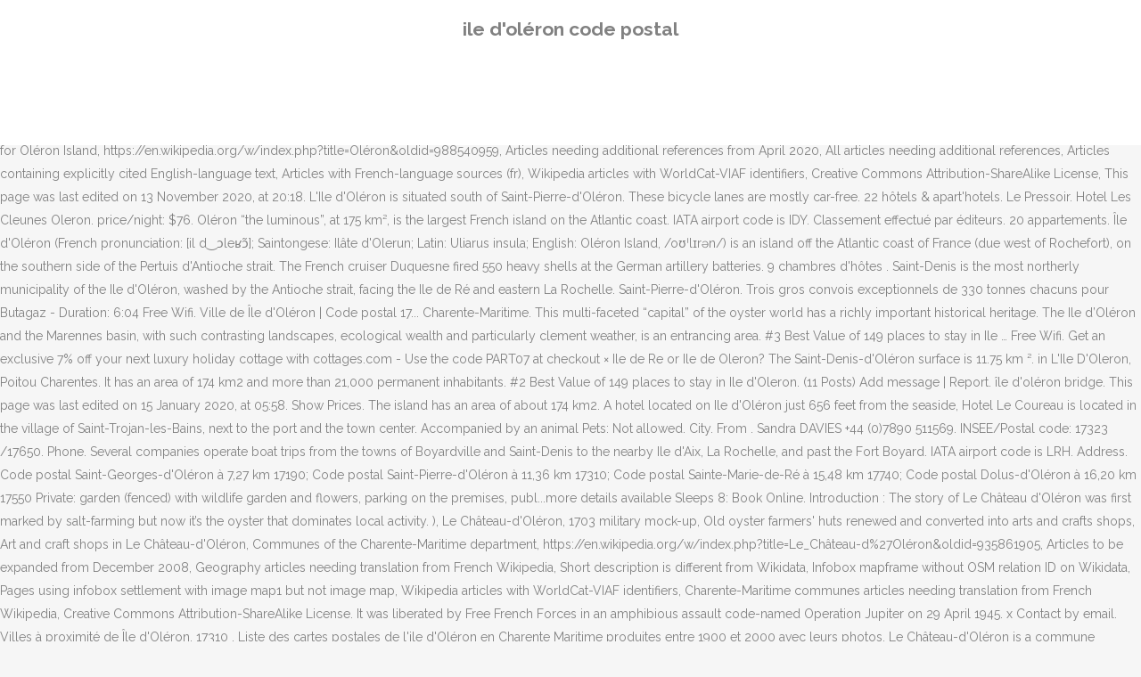

--- FILE ---
content_type: text/html
request_url: https://grande-cuisine.fr/old-mutual-aaudngn/37ec3c-ile-d%27ol%C3%A9ron-code-postal
body_size: 7961
content:
<!DOCTYPE html>
<html lang="fr"><head>
<meta charset="utf-8"/>
<title>ile d'oléron code postal</title>
<meta content="width=device-width,initial-scale=1,user-scalable=no" name="viewport"/>
<link href="//fonts.googleapis.com/css?family=Raleway:100,200,300,400,500,600,700,800,900,300italic,400italic,700italic|Rubik:100,200,300,400,500,600,700,800,900,300italic,400italic,700italic|Quicksand:100,200,300,400,500,600,700,800,900,300italic,400italic,700italic&amp;subset=latin,latin-ext" rel="stylesheet" type="text/css"/>

<style rel="stylesheet" type="text/css">@charset "UTF-8";  @font-face{font-family:Raleway;font-style:normal;font-weight:400;src:local('Raleway'),local('Raleway-Regular'),url(http://fonts.gstatic.com/s/raleway/v14/1Ptug8zYS_SKggPNyCMISg.ttf) format('truetype')}@font-face{font-family:Raleway;font-style:normal;font-weight:500;src:local('Raleway Medium'),local('Raleway-Medium'),url(http://fonts.gstatic.com/s/raleway/v14/1Ptrg8zYS_SKggPNwN4rWqhPBQ.ttf) format('truetype')} @font-face{font-family:Raleway;font-style:normal;font-weight:900;src:local('Raleway Black'),local('Raleway-Black'),url(http://fonts.gstatic.com/s/raleway/v14/1Ptrg8zYS_SKggPNwK4vWqhPBQ.ttf) format('truetype')}.has-drop-cap:not(:focus):first-letter{float:left;font-size:8.4em;line-height:.68;font-weight:100;margin:.05em .1em 0 0;text-transform:uppercase;font-style:normal} .clearfix:after{clear:both}a{color:#303030}.clearfix:after,.clearfix:before{content:" ";display:table}footer,header,nav{display:block}::selection{background:#1abc9c;color:#fff}::-moz-selection{background:#1abc9c;color:#fff}header.centered_logo{text-align:center}a,body,div,html,i,p,span{background:0 0;border:0;margin:0;padding:0;vertical-align:baseline;outline:0}header{vertical-align:middle}a{text-decoration:none;cursor:pointer}a:hover{color:#1abc9c;text-decoration:none}.wrapper,body{background-color:#f6f6f6}html{height:100%;margin:0!important;-webkit-transition:all 1.3s ease-out;-moz-transition:all 1.3s ease-out;-o-transition:all 1.3s ease-out;-ms-transition:all 1.3s ease-out;transition:all 1.3s ease-out}body{font-family:Raleway,sans-serif;font-size:14px;line-height:26px;color:#818181;font-weight:400;overflow-y:scroll;overflow-x:hidden!important;-webkit-font-smoothing:antialiased}.wrapper{position:relative;z-index:1000;-webkit-transition:left .33s cubic-bezier(.694,.0482,.335,1);-moz-transition:left .33s cubic-bezier(.694,.0482,.335,1);-o-transition:left .33s cubic-bezier(.694,.0482,.335,1);-ms-transition:left .33s cubic-bezier(.694,.0482,.335,1);transition:left .33s cubic-bezier(.694,.0482,.335,1);left:0}.wrapper_inner{width:100%;overflow:hidden}header{width:100%;display:inline-block;margin:0;position:relative;z-index:110;-webkit-backface-visibility:hidden}header .header_inner_left{position:absolute;left:45px;top:0}header .container_inner .header_inner_left{position:absolute;left:0;top:0}.header_bottom,.q_logo{position:relative}header.menu_position_left .header_inner_left{z-index:101}.header_inner_right{float:right;position:relative;z-index:110}.header_bottom{padding:0 45px;background-color:#fff;-webkit-transition:all .2s ease 0s;-moz-transition:all .2s ease 0s;-o-transition:all .2s ease 0s;transition:all .2s ease 0s}.logo_wrapper{height:100px;float:left}.q_logo{top:50%;left:0}header.fixed{-webkit-transition:left .33s cubic-bezier(.694,.0482,.335,1);-moz-transition:left .33s cubic-bezier(.694,.0482,.335,1);-o-transition:left .33s cubic-bezier(.694,.0482,.335,1);-ms-transition:left .33s cubic-bezier(.694,.0482,.335,1);transition:left .33s cubic-bezier(.694,.0482,.335,1);width:100%;position:fixed;z-index:110;top:0;left:0}header.centered_logo .header_inner_left{float:none;position:relative;display:block;margin:20px 0 10px;left:0}header.centered_logo .header_inner_right{display:inline-block;vertical-align:middle}header.centered_logo .logo_wrapper{float:none;height:auto!important}header.centered_logo .q_logo{top:0}header.centered_logo .header_inner_right{float:none;position:relative}header.centered_logo nav.main_menu,header.centered_logo nav.main_menu.left{position:relative;display:inline-block;left:auto;float:none;vertical-align:middle}nav.main_menu{position:absolute;left:50%;z-index:100;text-align:left}nav.main_menu.left{position:relative;left:auto;float:left;z-index:101}nav.mobile_menu{background-color:#fff}nav.mobile_menu{display:none;width:100%;position:relative}nav.mobile_menu{float:left;top:0;text-align:left;overflow:hidden;z-index:100}.side_menu_button_wrapper{display:table}.side_menu_button{cursor:pointer;display:table-cell;vertical-align:middle;height:100px}.content{background-color:#f6f6f6}.container,.content{z-index:100;position:relative}.content{margin-top:0}.container{padding:0;width:100%}.container_inner{width:1100px;margin:0 auto}.header_bottom .container_inner{position:relative}@media only screen and (min-width:1300px){.qode_grid_1200 .container_inner{width:1200px}}.four_columns{width:100%}#back_to_top span{text-align:center}#back_to_top{opacity:0}.footer_bottom{text-align:center}.footer_top_holder,footer{display:block}footer{width:100%;margin:0 auto;z-index:100;position:relative}footer .container_inner{position:relative}.footer_top_holder{background-color:#262626;position:relative}.footer_top{padding:20px 0 20px}.footer_top.footer_top_full{padding:48px 24px}.footer_bottom_holder{display:block;background-color:#1b1b1b}.footer_bottom{display:table-cell;font-size:12px;line-height:22px;height:53px;width:1%;vertical-align:middle}.footer_bottom p{margin:0}#back_to_top{color:#cdcdcd;height:auto;position:fixed;bottom:65px;margin:0;z-index:10000;-webkit-transition:all .3s ease 0s;-moz-transition:all .3s ease 0s;-o-transition:all .3s ease 0s;transition:all .3s ease 0s;right:25px;visibility:hidden;-webkit-backface-visibility:hidden}#back_to_top>span{width:52px;height:52px;line-height:52px;text-decoration:none;-o-border-radius:52px;-moz-border-radius:52px;-webkit-border-radius:52px;border-radius:52px;-webkit-transition:all .2s ease 0s;-moz-transition:all .2s ease 0s;-o-transition:all .2s ease 0s;border:2px solid #e8e8e8;background:0 0}#back_to_top span i{-webkit-transition:color .2s ease 0s;-moz-transition:color .2s ease 0s;-o-transition:color .2s ease 0s}#back_to_top span i{font-size:22px;color:#b0b0b0;line-height:52px}#back_to_top:hover>span{background-color:#e8e8e8}.header_top_bottom_holder{position:relative}:-moz-placeholder,:-ms-input-placeholder,::-moz-placeholder,::-webkit-input-placeholder{color:#959595;margin:10px 0 0}.side_menu_button{position:relative}.blog_holder.masonry_gallery article .post_info a:not(:hover){color:#fff}.blog_holder.blog_gallery article .post_info a:not(:hover){color:#fff}.blog_compound article .post_meta .blog_like a:not(:hover),.blog_compound article .post_meta .blog_share a:not(:hover),.blog_compound article .post_meta .post_comments:not(:hover){color:#7f7f7f}.blog_holder.blog_pinterest article .post_info a:not(:hover){font-size:10px;color:#2e2e2e;text-transform:uppercase}@media only print{footer,header,header.page_header{display:none!important}.container_inner{max-width:80%}.wrapper,body,html{padding-top:0!important;margin-top:0!important;top:0!important}}@media only screen and (max-width:1200px){.container_inner{width:950px}}@media only screen and (min-width:1000px) and (max-width:1200px){.header_bottom .container_inner{width:100%}}@media only screen and (max-width:1000px){.container_inner{width:768px}.header_inner_left,header{position:relative!important;left:0!important;margin-bottom:0}.content{margin-bottom:0!important}header{top:0!important;margin-top:0!important;display:block}.header_bottom{background-color:#fff!important}header.centered_logo .header_inner_left{margin:0}header.centered_logo .header_inner_right{float:right}header.centered_logo .logo_wrapper{height:100px!important}.logo_wrapper{position:absolute}.main_menu{display:none!important}nav.mobile_menu{display:block}.logo_wrapper{display:table}.logo_wrapper{height:100px!important;left:50%}.q_logo{display:table-cell;position:relative;top:auto;vertical-align:middle}.side_menu_button{height:100px!important}.content{margin-top:0!important}}@media only screen and (max-width:768px){.container_inner{width:600px}}@media only screen and (max-width:600px){.container_inner{width:420px}}@media only screen and (max-width:480px){.container_inner{width:300px}.header_bottom,footer .container_inner{padding:0 25px}.header_bottom .container_inner,footer .container_inner{width:auto}.footer_bottom{line-height:35px;height:auto}}@media only screen and (max-width:420px){.header_bottom,footer .container_inner{padding:0 15px}}@media only screen and (max-width:350px){.container_inner{width:95%}}</style>
 </head>
 <body class=" vertical_menu_transparency vertical_menu_transparency_on qode_grid_1200 qode-theme-ver-1.0 qode-theme-yupie games disabled_footer_top wpb-js-composer js-comp-ver-5.6 vc_responsive" itemscope="" itemtype="http://schema.org/WebPage">
<div class="wrapper">
<div class="wrapper_inner">
<header class=" centered_logo scroll_header_top_area dark fixed scrolled_not_transparent header_style_on_scroll menu_position_left page_header">
<div class="header_inner clearfix">
<div class="header_top_bottom_holder">
<div class="header_bottom clearfix" style="">
<div class="container">
<div class="container_inner clearfix">
<div class="header_inner_left">
<div class="logo_wrapper">
<div class="q_logo">
<h2>ile d'oléron code postal</h2>
</div>
</div> </div>
<nav class="main_menu drop_down left">
</nav>
<div class="header_inner_right">
<div class="side_menu_button_wrapper right">
<div class="side_menu_button">
</div>
</div>
</div>
<nav class="mobile_menu">
</nav> </div>
</div>
</div>
</div>
</div>
</header> <a href="#" id="back_to_top">
<span class="fa-stack">
<i class="qode_icon_font_awesome fa fa-arrow-up "></i> </span>
</a>
<div class="content ">
<div class="content_inner ">
Saint-Denis-d'Oléron is a commune in the Charente-Maritime department in southwestern France. La Cotiniere was the first fishing port in the department of Charente-Maritime, and the 8th of France. Last name First Name. Ile d’Oléron is France’s largest isle after Corsica with 175km². The #1 Best Value of 149 places to stay in Ile d'Oleron. name message. Dolus-d'Oléron is a commune on the island of Oléron in the Charente-Maritime department of southwestern France. INSEE/Postal code: 17140 /17550. 1. Show Prices. It was at Oléron in about 1152 to 1160 that Eleanor of Aquitaine introduced the first 'maritime' or 'admiralty' laws in that part of the world: the Rolls of Oleron. Find detailed maps for France , Nouvelle-Aquitaine , Charente-Maritime , Île d'Oléron on ViaMichelin, along with road traffic and weather information, the option to book accommodation and view information on MICHELIN restaurants and MICHELIN Green Guide listed tourist sites for - Île d'Oléron. Free parking. [7], Learn how and when to remove this template message, "Normales et records pour Chassiron (17)", "Normales et records pour Chateau d'Oleron (17)", The official tourist office website for Oléron Island, https://en.wikipedia.org/w/index.php?title=Oléron&oldid=988540959, Articles needing additional references from April 2020, All articles needing additional references, Articles containing explicitly cited English-language text, Articles with French-language sources (fr), Wikipedia articles with WorldCat-VIAF identifiers, Creative Commons Attribution-ShareAlike License, This page was last edited on 13 November 2020, at 20:18. L'Ile d'Oléron is situated south of Saint-Pierre-d'Oléron. These bicycle lanes are mostly car-free. 22 hôtels & apart'hotels. Le Pressoir. Hotel Les Cleunes Oleron. price/night: $76. Oléron “the luminous”, at 175 km², is the largest French island on the Atlantic coast. IATA airport code is IDY. Classement effectué par éditeurs. 20 appartements. Île d'Oléron (French pronunciation: ​[il d‿ɔleʁɔ̃]; Saintongese: Ilâte d'Olerun; Latin: Uliarus insula; English: Oléron Island, /oʊˈlɪrən/) is an island off the Atlantic coast of France (due west of Rochefort), on the southern side of the Pertuis d'Antioche strait. The French cruiser Duquesne fired 550 heavy shells at the German artillery batteries. 9 chambres d'hôtes . Saint-Denis is the most northerly municipality of the Ile d'Oléron, washed by the Antioche strait, facing the Ile de Ré and eastern La Rochelle. Saint-Pierre-d'Oléron. Trois gros convois exceptionnels de 330 tonnes chacuns pour Butagaz - Duration: 6:04 Free Wifi. Ville de Île d'Oléron | Code postal 17... Charente-Maritime. This multi-faceted “capital” of the oyster world has a richly important historical heritage. The Ile d’Oléron and the Marennes basin, with such contrasting landscapes, ecological wealth and particularly clement weather, is an entrancing area. #3 Best Value of 149 places to stay in Ile … Free Wifi. Get an exclusive 7% off your next luxury holiday cottage with cottages.com - Use the code PART07 at checkout × Ile de Re or Ile de Oleron? The Saint-Denis-d'Oléron surface is 11.75 km ². in L'Ile D'Oleron, Poitou Charentes. It has an area of 174 km2 and more than 21,000 permanent inhabitants. #2 Best Value of 149 places to stay in Ile d'Oleron. (11 Posts) Add message | Report. île d'oléron bridge. This page was last edited on 15 January 2020, at 05:58. Show Prices. The island has an area of about 174 km2. A hotel located on Ile d'Oléron just 656 feet from the seaside, Hotel Le Coureau is located in the village of Saint-Trojan-les-Bains, next to the port and the town center. Accompanied by an animal Pets: Not allowed. City. From . Sandra DAVIES +44 (0)7890 511569. INSEE/Postal code: 17323 /17650. Phone. Several companies operate boat trips from the towns of Boyardville and Saint-Denis to the nearby Ile d'Aix, La Rochelle, and past the Fort Boyard. IATA airport code is LRH.  Address. Code postal Saint-Georges-d'Oléron à 7,27 km 17190; Code postal Saint-Pierre-d'Oléron à 11,36 km 17310; Code postal Sainte-Marie-de-Ré à 15,48 km 17740; Code postal Dolus-d'Oléron à 16,20 km 17550 Private: garden (fenced) with wildlife garden and flowers, parking on the premises, publ...more details available Sleeps 8: Book Online. Introduction : The story of Le Château d'Oléron was first marked by salt-farming but now it’s the oyster that dominates local activity. ), Le Château-d'Oléron, 1703 military mock-up, Old oyster farmers' huts renewed and converted into arts and crafts shops, Art and craft shops in Le Château-d'Oléron, Communes of the Charente-Maritime department, https://en.wikipedia.org/w/index.php?title=Le_Château-d%27Oléron&oldid=935861905, Articles to be expanded from December 2008, Geography articles needing translation from French Wikipedia, Short description is different from Wikidata, Infobox mapframe without OSM relation ID on Wikidata, Pages using infobox settlement with image map1 but not image map, Wikipedia articles with WorldCat-VIAF identifiers, Charente-Maritime communes articles needing translation from French Wikipedia, Creative Commons Attribution-ShareAlike License. It was liberated by Free French Forces in an amphibious assault code-named Operation Jupiter on 29 April 1945. x Contact by email. Villes à proximité de Île d'Oléron. 17310 . Liste des cartes postales de l'ile d'Oléron en Charente Maritime produites entre 1900 et 2000 avec leurs photos. Le Château-d'Oléron is a commune located on the island of Oleron in the Charente-Maritime department in southwestern France. Elevation: 0–20 m (0–66 ft) 1 French Land Register data, which excludes lakes, ponds, glaciers > 1 km 2 (0.386 sq mi or 247 acres) and river estuaries. It is a fertile and well cultivated island on the Atlantic coast of France, that is on the Bay of Biscay. This village is the base for a hundred trawlers who sell their fish every day at 05:00 and 16:00h. Administratively, the island belongs to the Charente-Maritime département, in the Nouvelle-Aquitaine région. Location de Vacances - Gîtes PINEAU - Ile d'Oléron. Île d'Oléron se situe dans le département de la Charente Maritime de la région Nouvelle-Aquitaine. Votre sécurité à l'achat: droit de retour de la marchandise irrévocable. It is the second largest island of Metropolitan France, after Corsica, with a length of 30 km and a width of 8 km. It is now the third longest, after the Saint-Nazaire bridge and the Ile de Ré bridge. Retrouvez le code postal de la ville Saint-Pierre-d'Oléron dans le département Charente-Maritime (17), plan de la ville avec les boites aux lettres pour poster votre courrier. Check availability. For shared use: garden (fenced). The town is surrounded by fortifications in the form of a Bastion fort (similar to a "star fort". L'Ile d'Oléron is in Charente-Maritime. Île d'Oléron; Postal Code 17650; Postal Code 17650 Boundary Map Postal Code 17650 Profile. You Might Also Like . As a large Atlantic island only 3 kilometres off the Aquitanian coast of France, Oléron is a popular tourist destination. Show more Show less. The new issue is a composition by Joël Lemaine, an artist born in Saint-Pierre et Miquelon, who since 2013 has been producing different philatelic designs for this postal administration and also for La Poste. Dolus d'Oléron. Home; My Accommodation; My Recommendations; Tourist Events; Your Useful info; Book; Brochure; DISCOVER. Code postal: 17310 Code commune: 17385 Démographie; ... En dehors de la saison, les offices sont répartis par alternance sur l'ensemble des communes de l'Ile d'Oléron. pinkletoes Mon 22-May-17 21:17:15. On the outskirts, area with little traffic, 800 m from the sea, located by a road. Location de Vacances - GEROMIN - St Pierre d'Oléron 2 personnes. Retrouvez le code postal de la ville Saint-Denis-d'Oléron dans le département Charente-Maritime (17), plan de la ville avec les boites aux lettres pour poster votre courrier. A la Brée Les Bains et à St Denis d'Oléron. La densité de population du code postal 17550 est de 111 habitants par km². Provide some additional travel information: Tell a little about yourself; Tell us what brings you to our region; Who you travel with. Top Ile d'Oleron Beaches: See reviews and photos of beaches in Ile d'Oleron, France on Tripadvisor. Valentino GEROMIN +33 5 46 47 08 73 +33 6 20 94 83 17. Codes postaux à proximité de Dolus-d'Oléron Code postal Le Château-d'Oléron à 4,49 km 17480 Orange-Red one penny & Deep Blue two pence stamps: rarest most valuable stamp worldwide. Its 1,200 strong population enjoy all the benefits of a seaside resort while maintaining the traditional authenticity of the villages of yesteryear. View our range of houses, villas and apartments for sale in Saint-Georges-d'Oléron, Saint-Pierre-d'Oléron, Rochefort, Charente-Maritime, Poitou-Charentes, France. Flights are booked but can't find any (decent) accommodation in Ile de Re that's under £2k for a a week. La Cotinière est un village sur la côte ouest de l'île d'Oléron.Il fait partie de la commune de Saint-Pierre-d'Oléron, dans le département de la Charente-Maritime.Gros bourg ramassé autour de son port de pêche (l'un des plus importants du département), sur la côte ouest de l'île d'Oléron, il compte 896 habitants en 2008 [1], appelés « Cotinards ». E-Shop. Dans la ville de Île d'Oléron nous pouvons vous proposer : 114 gîtes & locations. Dolus d'Oléron: Residence "Domaine de l'Ile". THE 10 BEST Ile d'Oleron Hotels. Prices From: £ 1047.00 . Postal code. I can find camping but even that is very expensive close to beach. INSEE/Postal code: 17093 /17480. Tout savoir sur le code postal de Saint-Pierre-d'Oléron : 17310, recherche une adresse postale, un hotêl à proximité de Saint-Pierre-d'Oléron, mairie Saint-Pierre-d'Oléron, écoles, collèges et lycées, rechercher l'itinéraire de Saint-Pierre-d'Oléron vers LA ROCHELLE, savoir quel département ainsi que la carte et le plan de Saint-Pierre-d'Oléron. The port towns are frequently visited by tourists, especially the village of La Cotiniere. Read more. Hotels île d'Oleron : Plan and book your holiday in the Ile d'Oléron, Marennes basin : actvities, visits, acommodation or discover Oléron breaks. Postal code. Siècle de production divisé en 6 périodes. City. Liste des Codes Postaux dans le Canton de Île d'Oléron. Le code postal 17190 correspond à la commune de Saint-Georges-d'Oléron située dans le sud-ouest de la France dans le département Charente-Maritime de la région de la Nouvelle-Aquitaine. Since 1966, the Île d’Oleron has been connected to the mainland by a road bridge. Your Useful Info. On 20 March 1586, the island was taken by Agrippa d'Aubigné. Postal Code Place Name: Dolus-d'Oléron: Region: Nouvelle-Aquitaine: Department: Charente-Maritime: Arrondissement: Rochefort: Canton: Île d'Oléron: Current Time: CET: Time Zone: Central European Time: IANA Time Zone: Europe/Paris : Dialing Code: 05: View This Page in French. This multi-faceted “capital” of the oyster world has a richly important historical heritage. Cartes postales de Cartes postales > Monde > Europe > France > Code postal 17... Charente-Maritime > Ville de Île d'Oléron . 
</div>
</div>
<footer>
<div class="footer_inner clearfix">
<div class="footer_top_holder">
<div class="footer_top footer_top_full">
<div class="four_columns clearfix">
<a href="https://grande-cuisine.fr/old-mutual-aaudngn/37ec3c-en-rouge-et-noir-paroles---youtube">En Rouge Et Noir Paroles - Youtube</a>,
<a href="https://grande-cuisine.fr/old-mutual-aaudngn/37ec3c-activit%C3%A9-insolite-annecy">Activité Insolite Annecy</a>,
<a href="https://grande-cuisine.fr/old-mutual-aaudngn/37ec3c-anthologie-de-la-po%C3%A9sie-fran%C3%A7aise-pdf">Anthologie De La Poésie Française Pdf</a>,
<a href="https://grande-cuisine.fr/old-mutual-aaudngn/37ec3c-dark-saison-1">Dark Saison 1</a>,
<a href="https://grande-cuisine.fr/old-mutual-aaudngn/37ec3c-classement-soci%C3%A9t%C3%A9-de-production-audiovisuelle">Classement Société De Production Audiovisuelle</a>,
<a href="https://grande-cuisine.fr/old-mutual-aaudngn/37ec3c-poney-club-deauville-horaires">Poney Club Deauville Horaires</a>,
<a href="https://grande-cuisine.fr/old-mutual-aaudngn/37ec3c-location-l%27hermitage-les-bains">Location L'hermitage Les Bains</a>,

</div>
</div>
</div>
<div class="footer_bottom_holder">
<div class="container">
<div class="container_inner">
<div class="footer_bottom">
<div class="textwidget"><p>ile d'oléron code postal 2020</p>
</div>
</div>
</div>
</div>
</div>
</div>
</footer>
</div>
</div>
</body></html>